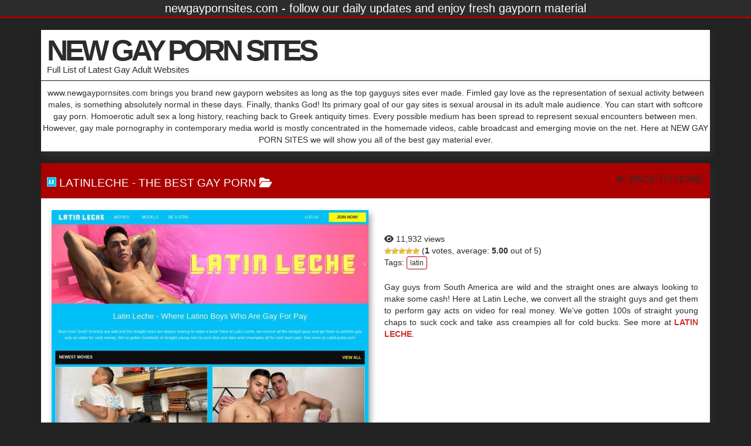

--- FILE ---
content_type: text/html; charset=UTF-8
request_url: https://newgaypornsites.com/latinleche/
body_size: 10447
content:
<!DOCTYPE html>

<!--[if lt IE 7 ]><html class="ie ie6" lang="en-US"> <![endif]-->
<!--[if IE 7 ]><html class="ie ie7" lang="en-US"> <![endif]-->
<!--[if IE 8 ]><html class="ie ie8" lang="en-US"> <![endif]-->
<!--[if IE 9 ]><html class="ie ie9" lang="en-US"> <![endif]-->
<!--[if (gt IE 9)|!(IE)]><!--><html lang="en-US"> <!--<![endif]-->

<head>

<meta charset="UTF-8">
<meta name="viewport" content="width=device-width, initial-scale=1">

<link rel="profile" href="http://gmpg.org/xfn/11">
<link rel="pingback" href="https://newgaypornsites.com/xmlrpc.php">

<!--[if lt IE 9]>
<script src="//cdnjs.cloudflare.com/ajax/libs/html5shiv/3.7.3/html5shiv.min.js"></script>
<![endif]-->

<title>LatinLeche &#8211; NEW GAY PORN SITES</title>
<meta name='robots' content='max-image-preview:large' />
<link rel='dns-prefetch' href='//maxcdn.bootstrapcdn.com' />
<link rel='dns-prefetch' href='//use.fontawesome.com' />
<link rel="alternate" type="application/rss+xml" title="NEW GAY PORN SITES &raquo; Feed" href="https://newgaypornsites.com/feed/" />
<link rel="alternate" type="application/rss+xml" title="NEW GAY PORN SITES &raquo; Comments Feed" href="https://newgaypornsites.com/comments/feed/" />
<link rel="alternate" title="oEmbed (JSON)" type="application/json+oembed" href="https://newgaypornsites.com/wp-json/oembed/1.0/embed?url=https%3A%2F%2Fnewgaypornsites.com%2Flatinleche%2F" />
<link rel="alternate" title="oEmbed (XML)" type="text/xml+oembed" href="https://newgaypornsites.com/wp-json/oembed/1.0/embed?url=https%3A%2F%2Fnewgaypornsites.com%2Flatinleche%2F&#038;format=xml" />
<style id='wp-img-auto-sizes-contain-inline-css' type='text/css'>
img:is([sizes=auto i],[sizes^="auto," i]){contain-intrinsic-size:3000px 1500px}
/*# sourceURL=wp-img-auto-sizes-contain-inline-css */
</style>
<link rel='stylesheet' id='dashicons-css' href='https://newgaypornsites.com/wp-includes/css/dashicons.min.css?ver=6.9' type='text/css' media='all' />
<link rel='stylesheet' id='menu-icons-extra-css' href='https://newgaypornsites.com/wp-content/plugins/menu-icons/css/extra.min.css?ver=0.13.20' type='text/css' media='all' />
<style id='wp-emoji-styles-inline-css' type='text/css'>

	img.wp-smiley, img.emoji {
		display: inline !important;
		border: none !important;
		box-shadow: none !important;
		height: 1em !important;
		width: 1em !important;
		margin: 0 0.07em !important;
		vertical-align: -0.1em !important;
		background: none !important;
		padding: 0 !important;
	}
/*# sourceURL=wp-emoji-styles-inline-css */
</style>
<link rel='stylesheet' id='wp-block-library-css' href='https://newgaypornsites.com/wp-includes/css/dist/block-library/style.min.css?ver=6.9' type='text/css' media='all' />
<style id='wp-block-heading-inline-css' type='text/css'>
h1:where(.wp-block-heading).has-background,h2:where(.wp-block-heading).has-background,h3:where(.wp-block-heading).has-background,h4:where(.wp-block-heading).has-background,h5:where(.wp-block-heading).has-background,h6:where(.wp-block-heading).has-background{padding:1.25em 2.375em}h1.has-text-align-left[style*=writing-mode]:where([style*=vertical-lr]),h1.has-text-align-right[style*=writing-mode]:where([style*=vertical-rl]),h2.has-text-align-left[style*=writing-mode]:where([style*=vertical-lr]),h2.has-text-align-right[style*=writing-mode]:where([style*=vertical-rl]),h3.has-text-align-left[style*=writing-mode]:where([style*=vertical-lr]),h3.has-text-align-right[style*=writing-mode]:where([style*=vertical-rl]),h4.has-text-align-left[style*=writing-mode]:where([style*=vertical-lr]),h4.has-text-align-right[style*=writing-mode]:where([style*=vertical-rl]),h5.has-text-align-left[style*=writing-mode]:where([style*=vertical-lr]),h5.has-text-align-right[style*=writing-mode]:where([style*=vertical-rl]),h6.has-text-align-left[style*=writing-mode]:where([style*=vertical-lr]),h6.has-text-align-right[style*=writing-mode]:where([style*=vertical-rl]){rotate:180deg}
/*# sourceURL=https://newgaypornsites.com/wp-includes/blocks/heading/style.min.css */
</style>
<style id='wp-block-paragraph-inline-css' type='text/css'>
.is-small-text{font-size:.875em}.is-regular-text{font-size:1em}.is-large-text{font-size:2.25em}.is-larger-text{font-size:3em}.has-drop-cap:not(:focus):first-letter{float:left;font-size:8.4em;font-style:normal;font-weight:100;line-height:.68;margin:.05em .1em 0 0;text-transform:uppercase}body.rtl .has-drop-cap:not(:focus):first-letter{float:none;margin-left:.1em}p.has-drop-cap.has-background{overflow:hidden}:root :where(p.has-background){padding:1.25em 2.375em}:where(p.has-text-color:not(.has-link-color)) a{color:inherit}p.has-text-align-left[style*="writing-mode:vertical-lr"],p.has-text-align-right[style*="writing-mode:vertical-rl"]{rotate:180deg}
/*# sourceURL=https://newgaypornsites.com/wp-includes/blocks/paragraph/style.min.css */
</style>
<style id='global-styles-inline-css' type='text/css'>
:root{--wp--preset--aspect-ratio--square: 1;--wp--preset--aspect-ratio--4-3: 4/3;--wp--preset--aspect-ratio--3-4: 3/4;--wp--preset--aspect-ratio--3-2: 3/2;--wp--preset--aspect-ratio--2-3: 2/3;--wp--preset--aspect-ratio--16-9: 16/9;--wp--preset--aspect-ratio--9-16: 9/16;--wp--preset--color--black: #000000;--wp--preset--color--cyan-bluish-gray: #abb8c3;--wp--preset--color--white: #ffffff;--wp--preset--color--pale-pink: #f78da7;--wp--preset--color--vivid-red: #cf2e2e;--wp--preset--color--luminous-vivid-orange: #ff6900;--wp--preset--color--luminous-vivid-amber: #fcb900;--wp--preset--color--light-green-cyan: #7bdcb5;--wp--preset--color--vivid-green-cyan: #00d084;--wp--preset--color--pale-cyan-blue: #8ed1fc;--wp--preset--color--vivid-cyan-blue: #0693e3;--wp--preset--color--vivid-purple: #9b51e0;--wp--preset--gradient--vivid-cyan-blue-to-vivid-purple: linear-gradient(135deg,rgb(6,147,227) 0%,rgb(155,81,224) 100%);--wp--preset--gradient--light-green-cyan-to-vivid-green-cyan: linear-gradient(135deg,rgb(122,220,180) 0%,rgb(0,208,130) 100%);--wp--preset--gradient--luminous-vivid-amber-to-luminous-vivid-orange: linear-gradient(135deg,rgb(252,185,0) 0%,rgb(255,105,0) 100%);--wp--preset--gradient--luminous-vivid-orange-to-vivid-red: linear-gradient(135deg,rgb(255,105,0) 0%,rgb(207,46,46) 100%);--wp--preset--gradient--very-light-gray-to-cyan-bluish-gray: linear-gradient(135deg,rgb(238,238,238) 0%,rgb(169,184,195) 100%);--wp--preset--gradient--cool-to-warm-spectrum: linear-gradient(135deg,rgb(74,234,220) 0%,rgb(151,120,209) 20%,rgb(207,42,186) 40%,rgb(238,44,130) 60%,rgb(251,105,98) 80%,rgb(254,248,76) 100%);--wp--preset--gradient--blush-light-purple: linear-gradient(135deg,rgb(255,206,236) 0%,rgb(152,150,240) 100%);--wp--preset--gradient--blush-bordeaux: linear-gradient(135deg,rgb(254,205,165) 0%,rgb(254,45,45) 50%,rgb(107,0,62) 100%);--wp--preset--gradient--luminous-dusk: linear-gradient(135deg,rgb(255,203,112) 0%,rgb(199,81,192) 50%,rgb(65,88,208) 100%);--wp--preset--gradient--pale-ocean: linear-gradient(135deg,rgb(255,245,203) 0%,rgb(182,227,212) 50%,rgb(51,167,181) 100%);--wp--preset--gradient--electric-grass: linear-gradient(135deg,rgb(202,248,128) 0%,rgb(113,206,126) 100%);--wp--preset--gradient--midnight: linear-gradient(135deg,rgb(2,3,129) 0%,rgb(40,116,252) 100%);--wp--preset--font-size--small: 13px;--wp--preset--font-size--medium: 20px;--wp--preset--font-size--large: 36px;--wp--preset--font-size--x-large: 42px;--wp--preset--spacing--20: 0.44rem;--wp--preset--spacing--30: 0.67rem;--wp--preset--spacing--40: 1rem;--wp--preset--spacing--50: 1.5rem;--wp--preset--spacing--60: 2.25rem;--wp--preset--spacing--70: 3.38rem;--wp--preset--spacing--80: 5.06rem;--wp--preset--shadow--natural: 6px 6px 9px rgba(0, 0, 0, 0.2);--wp--preset--shadow--deep: 12px 12px 50px rgba(0, 0, 0, 0.4);--wp--preset--shadow--sharp: 6px 6px 0px rgba(0, 0, 0, 0.2);--wp--preset--shadow--outlined: 6px 6px 0px -3px rgb(255, 255, 255), 6px 6px rgb(0, 0, 0);--wp--preset--shadow--crisp: 6px 6px 0px rgb(0, 0, 0);}:where(.is-layout-flex){gap: 0.5em;}:where(.is-layout-grid){gap: 0.5em;}body .is-layout-flex{display: flex;}.is-layout-flex{flex-wrap: wrap;align-items: center;}.is-layout-flex > :is(*, div){margin: 0;}body .is-layout-grid{display: grid;}.is-layout-grid > :is(*, div){margin: 0;}:where(.wp-block-columns.is-layout-flex){gap: 2em;}:where(.wp-block-columns.is-layout-grid){gap: 2em;}:where(.wp-block-post-template.is-layout-flex){gap: 1.25em;}:where(.wp-block-post-template.is-layout-grid){gap: 1.25em;}.has-black-color{color: var(--wp--preset--color--black) !important;}.has-cyan-bluish-gray-color{color: var(--wp--preset--color--cyan-bluish-gray) !important;}.has-white-color{color: var(--wp--preset--color--white) !important;}.has-pale-pink-color{color: var(--wp--preset--color--pale-pink) !important;}.has-vivid-red-color{color: var(--wp--preset--color--vivid-red) !important;}.has-luminous-vivid-orange-color{color: var(--wp--preset--color--luminous-vivid-orange) !important;}.has-luminous-vivid-amber-color{color: var(--wp--preset--color--luminous-vivid-amber) !important;}.has-light-green-cyan-color{color: var(--wp--preset--color--light-green-cyan) !important;}.has-vivid-green-cyan-color{color: var(--wp--preset--color--vivid-green-cyan) !important;}.has-pale-cyan-blue-color{color: var(--wp--preset--color--pale-cyan-blue) !important;}.has-vivid-cyan-blue-color{color: var(--wp--preset--color--vivid-cyan-blue) !important;}.has-vivid-purple-color{color: var(--wp--preset--color--vivid-purple) !important;}.has-black-background-color{background-color: var(--wp--preset--color--black) !important;}.has-cyan-bluish-gray-background-color{background-color: var(--wp--preset--color--cyan-bluish-gray) !important;}.has-white-background-color{background-color: var(--wp--preset--color--white) !important;}.has-pale-pink-background-color{background-color: var(--wp--preset--color--pale-pink) !important;}.has-vivid-red-background-color{background-color: var(--wp--preset--color--vivid-red) !important;}.has-luminous-vivid-orange-background-color{background-color: var(--wp--preset--color--luminous-vivid-orange) !important;}.has-luminous-vivid-amber-background-color{background-color: var(--wp--preset--color--luminous-vivid-amber) !important;}.has-light-green-cyan-background-color{background-color: var(--wp--preset--color--light-green-cyan) !important;}.has-vivid-green-cyan-background-color{background-color: var(--wp--preset--color--vivid-green-cyan) !important;}.has-pale-cyan-blue-background-color{background-color: var(--wp--preset--color--pale-cyan-blue) !important;}.has-vivid-cyan-blue-background-color{background-color: var(--wp--preset--color--vivid-cyan-blue) !important;}.has-vivid-purple-background-color{background-color: var(--wp--preset--color--vivid-purple) !important;}.has-black-border-color{border-color: var(--wp--preset--color--black) !important;}.has-cyan-bluish-gray-border-color{border-color: var(--wp--preset--color--cyan-bluish-gray) !important;}.has-white-border-color{border-color: var(--wp--preset--color--white) !important;}.has-pale-pink-border-color{border-color: var(--wp--preset--color--pale-pink) !important;}.has-vivid-red-border-color{border-color: var(--wp--preset--color--vivid-red) !important;}.has-luminous-vivid-orange-border-color{border-color: var(--wp--preset--color--luminous-vivid-orange) !important;}.has-luminous-vivid-amber-border-color{border-color: var(--wp--preset--color--luminous-vivid-amber) !important;}.has-light-green-cyan-border-color{border-color: var(--wp--preset--color--light-green-cyan) !important;}.has-vivid-green-cyan-border-color{border-color: var(--wp--preset--color--vivid-green-cyan) !important;}.has-pale-cyan-blue-border-color{border-color: var(--wp--preset--color--pale-cyan-blue) !important;}.has-vivid-cyan-blue-border-color{border-color: var(--wp--preset--color--vivid-cyan-blue) !important;}.has-vivid-purple-border-color{border-color: var(--wp--preset--color--vivid-purple) !important;}.has-vivid-cyan-blue-to-vivid-purple-gradient-background{background: var(--wp--preset--gradient--vivid-cyan-blue-to-vivid-purple) !important;}.has-light-green-cyan-to-vivid-green-cyan-gradient-background{background: var(--wp--preset--gradient--light-green-cyan-to-vivid-green-cyan) !important;}.has-luminous-vivid-amber-to-luminous-vivid-orange-gradient-background{background: var(--wp--preset--gradient--luminous-vivid-amber-to-luminous-vivid-orange) !important;}.has-luminous-vivid-orange-to-vivid-red-gradient-background{background: var(--wp--preset--gradient--luminous-vivid-orange-to-vivid-red) !important;}.has-very-light-gray-to-cyan-bluish-gray-gradient-background{background: var(--wp--preset--gradient--very-light-gray-to-cyan-bluish-gray) !important;}.has-cool-to-warm-spectrum-gradient-background{background: var(--wp--preset--gradient--cool-to-warm-spectrum) !important;}.has-blush-light-purple-gradient-background{background: var(--wp--preset--gradient--blush-light-purple) !important;}.has-blush-bordeaux-gradient-background{background: var(--wp--preset--gradient--blush-bordeaux) !important;}.has-luminous-dusk-gradient-background{background: var(--wp--preset--gradient--luminous-dusk) !important;}.has-pale-ocean-gradient-background{background: var(--wp--preset--gradient--pale-ocean) !important;}.has-electric-grass-gradient-background{background: var(--wp--preset--gradient--electric-grass) !important;}.has-midnight-gradient-background{background: var(--wp--preset--gradient--midnight) !important;}.has-small-font-size{font-size: var(--wp--preset--font-size--small) !important;}.has-medium-font-size{font-size: var(--wp--preset--font-size--medium) !important;}.has-large-font-size{font-size: var(--wp--preset--font-size--large) !important;}.has-x-large-font-size{font-size: var(--wp--preset--font-size--x-large) !important;}
/*# sourceURL=global-styles-inline-css */
</style>

<style id='classic-theme-styles-inline-css' type='text/css'>
/*! This file is auto-generated */
.wp-block-button__link{color:#fff;background-color:#32373c;border-radius:9999px;box-shadow:none;text-decoration:none;padding:calc(.667em + 2px) calc(1.333em + 2px);font-size:1.125em}.wp-block-file__button{background:#32373c;color:#fff;text-decoration:none}
/*# sourceURL=/wp-includes/css/classic-themes.min.css */
</style>
<style id='font-awesome-svg-styles-default-inline-css' type='text/css'>
.svg-inline--fa {
  display: inline-block;
  height: 1em;
  overflow: visible;
  vertical-align: -.125em;
}
/*# sourceURL=font-awesome-svg-styles-default-inline-css */
</style>
<link rel='stylesheet' id='font-awesome-svg-styles-css' href='http://newgaypornsites.com/wp-content/uploads/font-awesome/v6.7.2/css/svg-with-js.css' type='text/css' media='all' />
<style id='font-awesome-svg-styles-inline-css' type='text/css'>
   .wp-block-font-awesome-icon svg::before,
   .wp-rich-text-font-awesome-icon svg::before {content: unset;}
/*# sourceURL=font-awesome-svg-styles-inline-css */
</style>
<link rel='stylesheet' id='usp_style-css' href='https://newgaypornsites.com/wp-content/plugins/user-submitted-posts/resources/usp.css?ver=20260113' type='text/css' media='all' />
<link rel='stylesheet' id='wp-postratings-css' href='https://newgaypornsites.com/wp-content/plugins/wp-postratings/css/postratings-css.css?ver=1.91.2' type='text/css' media='all' />
<link rel='stylesheet' id='owl.carousel.style-css' href='https://newgaypornsites.com/wp-content/plugins/wp-posts-carousel/owl.carousel/assets/owl.carousel.css?ver=6.9' type='text/css' media='all' />
<link rel='stylesheet' id='bootstrap-css' href='https://maxcdn.bootstrapcdn.com/bootstrap/3.3.7/css/bootstrap.min.css?ver=6.9' type='text/css' media='all' />
<link rel='stylesheet' id='maddos-style-css' href='https://newgaypornsites.com/wp-content/themes/maddos/css/style.css?ver=2.9.4' type='text/css' media='all' />
<style id='maddos-style-inline-css' type='text/css'>
body { background: #232323;color: #2c2c2c; }

#maddos-site-title, #maddos-site-title a { color: #2c2c2c; font-size: 50px; font-style: normal; font-variant: normal; font-weight: bold; letter-spacing: -0.1em; line-height: 50px; text-decoration: none; text-transform: none; }

#maddos-site-desc { color: #2c2c2c; font-size: 15px; font-style: normal; font-variant: normal; font-weight: normal; text-decoration: none; text-transform: none; }

.maddos-infobar { background: #2c2c2c;font-size: 20px; }

.maddos-headline, .maddos-widget-title, .maddos-search-results, .maddos-nav, .maddos-category-header, .maddos-link-header, .maddos-link-header a, .maddos-tags .btn-default:hover, .maddos-menu, .maddos-single-left .maddos-post-linktext, .nav, .nav > li > a, .nav > li > a:hover, .nav > li > a:focus,.nav > .active > a, .nav > .active > a:hover, .nav > .active > a:focus,.nav > .open > a, .nav > .open > a:hover, .nav > .open > a:focus,.dropdown-menu, .dropdown-menu>li>a, .dropdown-menu>li>a:hover, .dropdown-menu>li>a:focus,.dropdown-menu>.active>a, .dropdown-menu>.active>a:hover, .dropdown-menu>.active>a:focus { background-color: #aa0000; }
.maddos-infobar, .maddos-single-left .maddos-post-linktext, .maddos-copyright { border-color: #aa0000; }
.maddos-post-title, .maddos-post-title a, .maddos-tags .btn-default { border-color: #aa0000; }
.maddos-single-left .maddos-post-linktext:hover { color: #aa0000; }

.maddos-widget-title, .maddos-infobar, .maddos-headline, .maddos-category-header, .maddos-link-header, .maddos-headline, .maddos-widget-title { border-bottom: 3px solid #aa0000; }
.maddos-copyright { border-top: 3px solid #aa0000; }

 a:link { color: #2c2c2c; }

.maddos-header, .maddos-footer,
.maddos-category-container, .maddos-link-container, .maddos-page-content,
.maddos-link-thumbnail img, .maddos-url-link-image img, .maddos-widget
{ box-shadow: 3px 6px 10px 0px #2c2c2c; }

.maddos-header-overlay{ top: 10px; left: 10px;  }

.maddos-category-header h3, .maddos-widget-title, .maddos-post-header, .maddos-post-header a, .maddos-single-left .maddos-post-linktext
 { color: #ffffff; font-size: 19px; }

.maddos-post-header a, .maddos-post-grid-header a, .maddos-post-title a, .maddos-post-header, .maddos-post-title { color: #ffffff; }

.maddos-link-content { color: #2c2c2c; }

/*# sourceURL=maddos-style-inline-css */
</style>
<link rel='stylesheet' id='responsive-css' href='https://newgaypornsites.com/wp-content/themes/maddos/css/responsive.css?ver=2.9.4' type='text/css' media='all' />
<link rel='stylesheet' id='font-awesome-official-css' href='https://use.fontawesome.com/releases/v6.7.2/css/all.css' type='text/css' media='all' integrity="sha384-nRgPTkuX86pH8yjPJUAFuASXQSSl2/bBUiNV47vSYpKFxHJhbcrGnmlYpYJMeD7a" crossorigin="anonymous" />
<link rel='stylesheet' id='font-awesome-official-v4shim-css' href='https://use.fontawesome.com/releases/v6.7.2/css/v4-shims.css' type='text/css' media='all' integrity="sha384-npPMK6zwqNmU3qyCCxEcWJkLBNYxEFM1nGgSoAWuCCXqVVz0cvwKEMfyTNkOxM2N" crossorigin="anonymous" />
<script type="text/javascript" src="https://newgaypornsites.com/wp-includes/js/jquery/jquery.min.js?ver=3.7.1" id="jquery-core-js"></script>
<script type="text/javascript" src="https://newgaypornsites.com/wp-includes/js/jquery/jquery-migrate.min.js?ver=3.4.1" id="jquery-migrate-js"></script>
<script type="text/javascript" src="https://newgaypornsites.com/wp-content/plugins/user-submitted-posts/resources/jquery.cookie.js?ver=20260113" id="usp_cookie-js"></script>
<script type="text/javascript" src="https://newgaypornsites.com/wp-content/plugins/user-submitted-posts/resources/jquery.parsley.min.js?ver=20260113" id="usp_parsley-js"></script>
<script type="text/javascript" id="usp_core-js-before">
/* <![CDATA[ */
var usp_custom_field = "usp_custom_field"; var usp_custom_field_2 = ""; var usp_custom_checkbox = "usp_custom_checkbox"; var usp_case_sensitivity = "false"; var usp_min_images = 0; var usp_max_images = 1; var usp_parsley_error = "Incorrect response."; var usp_multiple_cats = 0; var usp_existing_tags = 0; var usp_recaptcha_disp = "hide"; var usp_recaptcha_vers = 2; var usp_recaptcha_key = ""; var challenge_nonce = "220df75e13"; var ajax_url = "https:\/\/newgaypornsites.com\/wp-admin\/admin-ajax.php"; 
//# sourceURL=usp_core-js-before
/* ]]> */
</script>
<script type="text/javascript" src="https://newgaypornsites.com/wp-content/plugins/user-submitted-posts/resources/jquery.usp.core.js?ver=20260113" id="usp_core-js"></script>
<script type="text/javascript" src="https://newgaypornsites.com/wp-content/plugins/wp-posts-carousel/owl.carousel/owl.carousel.js?ver=2.0.0" id="owl.carousel-js"></script>
<script type="text/javascript" src="https://newgaypornsites.com/wp-content/plugins/wp-posts-carousel/owl.carousel/jquery.mousewheel.min.js?ver=3.1.12" id="jquery-mousewheel-js"></script>
<script type="text/javascript" src="https://newgaypornsites.com/wp-content/themes/maddos/js/maddos-functions.js?ver=2.9.4" id="maddos-functions-js"></script>
<script type="text/javascript" src="https://maxcdn.bootstrapcdn.com/bootstrap/3.3.7/js/bootstrap.min.js?ver=6.9" id="bootstrap_js-js"></script>
<link rel="https://api.w.org/" href="https://newgaypornsites.com/wp-json/" /><link rel="alternate" title="JSON" type="application/json" href="https://newgaypornsites.com/wp-json/wp/v2/posts/48" /><link rel="EditURI" type="application/rsd+xml" title="RSD" href="https://newgaypornsites.com/xmlrpc.php?rsd" />
<meta name="generator" content="WordPress 6.9" />
<link rel="canonical" href="https://newgaypornsites.com/latinleche/" />
<link rel='shortlink' href='https://newgaypornsites.com/?p=48' />
<script>var wp_posts_carousel_url="https://newgaypornsites.com/wp-content/plugins/wp-posts-carousel/";</script>
</head>

<body class="wp-singular post-template-default single single-post postid-48 single-format-standard wp-theme-maddos">

	
			<div class="maddos-infobar">
			newgaypornsites.com - follow our daily updates and enjoy fresh gayporn material		</div>
	
	<div class="container maddos-header-container">
	<div class="maddos-header">


		
		
		<div class="row">
			<div class="col-md-12">
				
				
									<div class="maddos-header-content">
					<div id="maddos-site-title"><a href="https://newgaypornsites.com/">NEW GAY PORN SITES</a></div>
					<div id="maddos-site-desc">Full List of Latest Gay Adult Websites</div>
					</div>
							</div>
		</div>

		
				<div class="row">
			<div class="col-md-12">
					<div id="maddos-header-area" class="sidebar-container" role="complementary">
		<aside id="block-2" class="widget maddos-widget widget_block"><p></p>
<p class="has-text-align-center">www.newgaypornsites.com brings you brand new gayporn websites as long as the top gayguys sites ever made. Fimled gay love as the representation of sexual activity between males, is something absolutely normal in these days. Finally, thanks God! Its primary goal of our gay sites is sexual arousal in its adult male audience. You can start with softcore gay porn. Homoerotic adult sex a long history, reaching back to Greek antiquity times. Every possible medium has been spread to represent sexual encounters between men. However, gay male pornography in contemporary media world is mostly concentrated in the homemade videos, cable broadcast and emerging movie on the net. Here at NEW GAY PORN SITES we will show you all of the best gay material ever.</p>
<p></p></aside>	</div><!-- #tertiary -->
			</div>
		</div>
		
        </div>
        </div>


<a id="top"></a>
<div class="container maddos-content-post">
	<div class="row">
		<div class="col-md-12">
			<div id="post-48" class="maddos-link-container post-48 post type-post status-publish format-standard has-post-thumbnail hentry category-the-best-gay-porn tag-latin">

				<div class="row">
				<div class="col-md-12">
				<div class="maddos-link-header nocenter">

					
					<h2 class="maddos-post-header"><span class='maddos-title-icon'><img width='16' height='16' alt='' title='' src='https://newgaypornsites.com/wp-content/uploads/2021/03/www.latinleche.png' /></span> LatinLeche<span class="maddos-post-header-category"> - <a href='https://newgaypornsites.com/category/the-best-gay-porn/'>The Best Gay Porn</a> <i class="fa-solid fa-folder-open" aria-hidden="true"></i></span></h2>					<div class="maddos-link-header-back">
						<a href="https://newgaypornsites.com/"><i class="fa-solid fa-arrow-left" aria-hidden="true"></i> Back To Home</a>
					</div>
				</div>
				</div>
				</div>

				<div class="row">
				<div class="col-md-12">
				<div class="maddos-link-content">

				
					

<div class="row">

	<div class="col-md-6 maddos-single-left">

		<div class="maddos-link-thumbnail">
												<a href="https://join.latinleche.com/track/MjQ4NDI2Mi4xLjguMTE4LjAuMC4wLjAuMA" title="LatinLeche" target="_blank" rel="noopener"><img width="540" height="405" src="https://newgaypornsites.com/wp-content/uploads/2021/03/LatinLeche-540x405.jpg" class="img-responsive wp-post-image" alt="LatinLeche" title="LatinLeche" decoding="async" fetchpriority="high" srcset="https://newgaypornsites.com/wp-content/uploads/2021/03/LatinLeche-540x405.jpg 540w, https://newgaypornsites.com/wp-content/uploads/2021/03/LatinLeche-300x225.jpg 300w, https://newgaypornsites.com/wp-content/uploads/2021/03/LatinLeche-1024x768.jpg 1024w, https://newgaypornsites.com/wp-content/uploads/2021/03/LatinLeche-768x576.jpg 768w, https://newgaypornsites.com/wp-content/uploads/2021/03/LatinLeche.jpg 1280w" sizes="(max-width: 540px) 100vw, 540px" /></a><a class="maddos-post-linktext" href="https://join.latinleche.com/track/MjQ4NDI2Mi4xLjguMTE4LjAuMC4wLjAuMA" title="LatinLeche" target="_blank" rel="noopener">Click here to visit LatinLeche</a>		</div>
	</div>

	<div class="col-md-6 maddos-single-right">


		<div class="row">
			<div class="col-md-12">
				<h1 class="maddos-post-title">LatinLeche</h1>			</div>
		</div>

		<div class="row maddos-post-meta">
							<div class="col-md-12">
 					<i class="fa-solid fa-eye"></i> 11,932 views				</div>
			
			
							<div class="col-md-12">
					<div id="post-ratings-48" class="post-ratings" itemscope itemtype="https://schema.org/Article" data-nonce="6c939c1ffb"><img id="rating_48_1" src="https://newgaypornsites.com/wp-content/plugins/wp-postratings/images/stars/rating_on.gif" alt="1 Star" title="1 Star" onmouseover="current_rating(48, 1, '1 Star');" onmouseout="ratings_off(5, 0, 0);" onclick="rate_post();" onkeypress="rate_post();" style="cursor: pointer; border: 0px;" /><img id="rating_48_2" src="https://newgaypornsites.com/wp-content/plugins/wp-postratings/images/stars/rating_on.gif" alt="2 Stars" title="2 Stars" onmouseover="current_rating(48, 2, '2 Stars');" onmouseout="ratings_off(5, 0, 0);" onclick="rate_post();" onkeypress="rate_post();" style="cursor: pointer; border: 0px;" /><img id="rating_48_3" src="https://newgaypornsites.com/wp-content/plugins/wp-postratings/images/stars/rating_on.gif" alt="3 Stars" title="3 Stars" onmouseover="current_rating(48, 3, '3 Stars');" onmouseout="ratings_off(5, 0, 0);" onclick="rate_post();" onkeypress="rate_post();" style="cursor: pointer; border: 0px;" /><img id="rating_48_4" src="https://newgaypornsites.com/wp-content/plugins/wp-postratings/images/stars/rating_on.gif" alt="4 Stars" title="4 Stars" onmouseover="current_rating(48, 4, '4 Stars');" onmouseout="ratings_off(5, 0, 0);" onclick="rate_post();" onkeypress="rate_post();" style="cursor: pointer; border: 0px;" /><img id="rating_48_5" src="https://newgaypornsites.com/wp-content/plugins/wp-postratings/images/stars/rating_on.gif" alt="5 Stars" title="5 Stars" onmouseover="current_rating(48, 5, '5 Stars');" onmouseout="ratings_off(5, 0, 0);" onclick="rate_post();" onkeypress="rate_post();" style="cursor: pointer; border: 0px;" /> (<strong>1</strong> votes, average: <strong>5.00</strong> out of 5)<br /><span class="post-ratings-text" id="ratings_48_text"></span><meta itemprop="name" content="LatinLeche" /><meta itemprop="headline" content="LatinLeche" /><meta itemprop="description" content="
Gay guys from South America are wild and the straight ones are always looking to make some cash! Here at Latin Leche, we convert all the straight guys and get them to perform gay acts on video for re..." /><meta itemprop="datePublished" content="2021-03-15T13:00:36+00:00" /><meta itemprop="dateModified" content="2021-03-15T13:00:38+00:00" /><meta itemprop="url" content="https://newgaypornsites.com/latinleche/" /><meta itemprop="author" content="admin" /><meta itemprop="mainEntityOfPage" content="https://newgaypornsites.com/latinleche/" /><div style="display: none;" itemprop="image" itemscope itemtype="https://schema.org/ImageObject"><meta itemprop="url" content="https://newgaypornsites.com/wp-content/uploads/2021/03/LatinLeche-150x150.jpg" /><meta itemprop="width" content="150" /><meta itemprop="height" content="150" /></div><div style="display: none;" itemprop="publisher" itemscope itemtype="https://schema.org/Organization"><meta itemprop="name" content="NEW GAY PORN SITES" /><meta itemprop="url" content="https://newgaypornsites.com" /><div itemprop="logo" itemscope itemtype="https://schema.org/ImageObject"><meta itemprop="url" content="" /></div></div><div style="display: none;" itemprop="aggregateRating" itemscope itemtype="https://schema.org/AggregateRating"><meta itemprop="bestRating" content="5" /><meta itemprop="worstRating" content="1" /><meta itemprop="ratingValue" content="5" /><meta itemprop="ratingCount" content="1" /></div></div><div id="post-ratings-48-loading" class="post-ratings-loading"><img src="https://newgaypornsites.com/wp-content/plugins/wp-postratings/images/loading.gif" width="16" height="16" class="post-ratings-image" />Loading...</div>				</div>
						<div class="maddos-tags col-md-12">
				Tags: <a class="btn btn-default btn-xs" href="https://newgaypornsites.com/tag/latin/" rel="tag">latin</a>			</div>
		</div>


		<div class="row">
			<div class="maddos-content-scroll col-md-12">
				
<p>Gay guys from South America are wild and the straight ones are always looking to make some cash! Here at Latin Leche, we convert all the straight guys and get them to perform gay acts on video for real money. We’ve gotten 100s of straight young chaps to suck cock and take ass creampies all for cold bucks. See more at <a href="https://join.latinleche.com/track/MjQ4NDI2Mi4xLjguMTE4LjAuMC4wLjAuMA"><strong><span class="has-inline-color has-vivid-red-color">LATIN LECHE</span></strong></a>.</p>
			</div>
		</div>

	</div>
</div>

<div class="row">
	<div class="col-md-12">
		
		<div class="row alignright">
										</div>
	</div>
</div>


				</div> <!-- end maddos-link-content -->
				</div>
				</div>

				<div class="row">
				<div class="col-md-12">
				<div class="maddos-comments-container">
						
	
	<a id="comments"></a>

	
		

					</div>
				</div>
				</div>

			</div> <!-- end maddos-link-container -->
		</div>
	</div>
</div>

<div class="container">
	<div class="row">
		<div class="col-md-12">
			<div class="maddos-link-container">

				<div class="row">
				<div class="col-md-12">
				<div class="maddos-link-header nocenter maddos-related-sites">
					<h4 class="maddos-post-header">More like LatinLeche:</h4>
					<div class="maddos-link-header-back">
						<a href="#top">
							Back To Top							<i class="fa-solid fa-arrow-up"></i>
						</a>
					</div>
				</div>
				</div>
				</div>

				<div class="row">
				<div class="col-md-12">
				<div class="maddos-link-content">
					<div class="maddos-url-links-wrapper clearfix">
																																	<div class="row">
													<div class="maddos-url-link-container col-md-3">
								<a class="maddos-related-link" href="https://join.blackgodz.com/track/MjQ4NDI2Mi4xLjEyLjc5LjAuMC4wLjAuMA" target="_blank" rel="noopener"><h4 class="maddos-no-margins">BlackGodz</h4></a>								<div class="maddos-url-link-image">
									<a href="https://join.blackgodz.com/track/MjQ4NDI2Mi4xLjEyLjc5LjAuMC4wLjAuMA" target="_blank" rel="noopener"><img width="200" height="200" src="https://newgaypornsites.com/wp-content/uploads/2021/03/BlackGodz-200x200.jpg" class="img-circle img-responsive wp-post-image" alt="BlackGodz" title="BlackGodz" decoding="async" srcset="https://newgaypornsites.com/wp-content/uploads/2021/03/BlackGodz-200x200.jpg 200w, https://newgaypornsites.com/wp-content/uploads/2021/03/BlackGodz-150x150.jpg 150w" sizes="(max-width: 200px) 100vw, 200px" /></a>								</div>
																	<a class="related link" href="https://newgaypornsites.com/blackgodz/">Click here for more...</a>
															</div>
																														<div class="maddos-url-link-container col-md-3">
								<a class="maddos-related-link" href="https://join.boysatcamp.com/track/MjQ4NDI2Mi4xLjM0LjE1MS4wLjAuMC4wLjA" target="_blank" rel="noopener"><h4 class="maddos-no-margins">BoysAtCamp</h4></a>								<div class="maddos-url-link-image">
									<a href="https://join.boysatcamp.com/track/MjQ4NDI2Mi4xLjM0LjE1MS4wLjAuMC4wLjA" target="_blank" rel="noopener"><img width="200" height="200" src="https://newgaypornsites.com/wp-content/uploads/2021/03/BoysAtCamp-200x200.jpg" class="img-circle img-responsive wp-post-image" alt="BoysAtCamp" title="BoysAtCamp" decoding="async" srcset="https://newgaypornsites.com/wp-content/uploads/2021/03/BoysAtCamp-200x200.jpg 200w, https://newgaypornsites.com/wp-content/uploads/2021/03/BoysAtCamp-150x150.jpg 150w" sizes="(max-width: 200px) 100vw, 200px" /></a>								</div>
																	<a class="related link" href="https://newgaypornsites.com/boysatcamp/">Click here for more...</a>
															</div>
																														<div class="maddos-url-link-container col-md-3">
								<a class="maddos-related-link" href="https://join.brothercrush.com/track/MjQ4NDI2Mi4xLjkuNDYuMC4wLjAuMC4w" target="_blank" rel="noopener"><h4 class="maddos-no-margins">BrotherCrush</h4></a>								<div class="maddos-url-link-image">
									<a href="https://join.brothercrush.com/track/MjQ4NDI2Mi4xLjkuNDYuMC4wLjAuMC4w" target="_blank" rel="noopener"><img width="200" height="200" src="https://newgaypornsites.com/wp-content/uploads/2021/03/BrotherCrush-200x200.jpg" class="img-circle img-responsive wp-post-image" alt="BrotherCrush" title="BrotherCrush" decoding="async" loading="lazy" srcset="https://newgaypornsites.com/wp-content/uploads/2021/03/BrotherCrush-200x200.jpg 200w, https://newgaypornsites.com/wp-content/uploads/2021/03/BrotherCrush-150x150.jpg 150w" sizes="auto, (max-width: 200px) 100vw, 200px" /></a>								</div>
																	<a class="related link" href="https://newgaypornsites.com/brothercrush/">Click here for more...</a>
															</div>
																														<div class="maddos-url-link-container col-md-3">
								<a class="maddos-related-link" href="https://join.dadcreep.com/track/MjQ4NDI2Mi4xLjIxLjEwOS4wLjAuMC4wLjA" target="_blank" rel="noopener"><h4 class="maddos-no-margins">DadCreep</h4></a>								<div class="maddos-url-link-image">
									<a href="https://join.dadcreep.com/track/MjQ4NDI2Mi4xLjIxLjEwOS4wLjAuMC4wLjA" target="_blank" rel="noopener"><img width="200" height="200" src="https://newgaypornsites.com/wp-content/uploads/2021/03/DadCreep-200x200.jpg" class="img-circle img-responsive wp-post-image" alt="DadCreep" title="DadCreep" decoding="async" loading="lazy" srcset="https://newgaypornsites.com/wp-content/uploads/2021/03/DadCreep-200x200.jpg 200w, https://newgaypornsites.com/wp-content/uploads/2021/03/DadCreep-150x150.jpg 150w" sizes="auto, (max-width: 200px) 100vw, 200px" /></a>								</div>
																	<a class="related link" href="https://newgaypornsites.com/dadcreep/">Click here for more...</a>
															</div>
																			</div>
																						</div>
				</div>
				</div>
				</div>

			</div>
		</div>
	</div>
</div>



<footer>

<div class="container">

	
	<div class="maddos-footer">
	<div class="row">
		<div class="col-md-12">
				<div id="maddos-footer-area" class="sidebar-container" role="complementary">
		<aside id="tag_cloud-2" class="widget maddos-widget widget_tag_cloud"><h3 class="maddos-widget-title">Tags</h3><div class="tagcloud"><a href="https://newgaypornsites.com/tag/amateur/" class="tag-cloud-link tag-link-21 tag-link-position-1" style="font-size: 22pt;" aria-label="amateur (13 items)">amateur<span class="tag-link-count"> (13)</span></a>
<a href="https://newgaypornsites.com/tag/ass/" class="tag-cloud-link tag-link-55 tag-link-position-2" style="font-size: 8pt;" aria-label="ass (1 item)">ass<span class="tag-link-count"> (1)</span></a>
<a href="https://newgaypornsites.com/tag/australian-accents/" class="tag-cloud-link tag-link-336 tag-link-position-3" style="font-size: 8pt;" aria-label="Australian accents (1 item)">Australian accents<span class="tag-link-count"> (1)</span></a>
<a href="https://newgaypornsites.com/tag/bareback-videos/" class="tag-cloud-link tag-link-255 tag-link-position-4" style="font-size: 8pt;" aria-label="bareback videos (1 item)">bareback videos<span class="tag-link-count"> (1)</span></a>
<a href="https://newgaypornsites.com/tag/big-cock-gay-porn/" class="tag-cloud-link tag-link-191 tag-link-position-5" style="font-size: 8pt;" aria-label="Big Cock Gay Porn (1 item)">Big Cock Gay Porn<span class="tag-link-count"> (1)</span></a>
<a href="https://newgaypornsites.com/tag/bound/" class="tag-cloud-link tag-link-126 tag-link-position-6" style="font-size: 8pt;" aria-label="bound (1 item)">bound<span class="tag-link-count"> (1)</span></a>
<a href="https://newgaypornsites.com/tag/boundtwinks/" class="tag-cloud-link tag-link-127 tag-link-position-7" style="font-size: 8pt;" aria-label="BoundTwinks (1 item)">BoundTwinks<span class="tag-link-count"> (1)</span></a>
<a href="https://newgaypornsites.com/tag/bully/" class="tag-cloud-link tag-link-109 tag-link-position-8" style="font-size: 8pt;" aria-label="bully (1 item)">bully<span class="tag-link-count"> (1)</span></a>
<a href="https://newgaypornsites.com/tag/dickrides/" class="tag-cloud-link tag-link-270 tag-link-position-9" style="font-size: 8pt;" aria-label="DickRides (1 item)">DickRides<span class="tag-link-count"> (1)</span></a>
<a href="https://newgaypornsites.com/tag/dick-rides/" class="tag-cloud-link tag-link-271 tag-link-position-10" style="font-size: 8pt;" aria-label="Dick Rides (1 item)">Dick Rides<span class="tag-link-count"> (1)</span></a>
<a href="https://newgaypornsites.com/tag/domination/" class="tag-cloud-link tag-link-92 tag-link-position-11" style="font-size: 8pt;" aria-label="domination (1 item)">domination<span class="tag-link-count"> (1)</span></a>
<a href="https://newgaypornsites.com/tag/dress-shoes/" class="tag-cloud-link tag-link-222 tag-link-position-12" style="font-size: 8pt;" aria-label="dress shoes (1 item)">dress shoes<span class="tag-link-count"> (1)</span></a>
<a href="https://newgaypornsites.com/tag/dvd/" class="tag-cloud-link tag-link-74 tag-link-position-13" style="font-size: 8pt;" aria-label="dvd (1 item)">dvd<span class="tag-link-count"> (1)</span></a>
<a href="https://newgaypornsites.com/tag/ethnic/" class="tag-cloud-link tag-link-39 tag-link-position-14" style="font-size: 8pt;" aria-label="ethnic (1 item)">ethnic<span class="tag-link-count"> (1)</span></a>
<a href="https://newgaypornsites.com/tag/free-gay-porn/" class="tag-cloud-link tag-link-287 tag-link-position-15" style="font-size: 8pt;" aria-label="Free Gay Porn (1 item)">Free Gay Porn<span class="tag-link-count"> (1)</span></a>
<a href="https://newgaypornsites.com/tag/gay-asian-porn-star/" class="tag-cloud-link tag-link-321 tag-link-position-16" style="font-size: 8pt;" aria-label="Gay Asian Porn Star (1 item)">Gay Asian Porn Star<span class="tag-link-count"> (1)</span></a>
<a href="https://newgaypornsites.com/tag/gay-bareback-vr-porn/" class="tag-cloud-link tag-link-190 tag-link-position-17" style="font-size: 8pt;" aria-label="Gay Bareback VR Porn (1 item)">Gay Bareback VR Porn<span class="tag-link-count"> (1)</span></a>
<a href="https://newgaypornsites.com/tag/gay-boy-webcams/" class="tag-cloud-link tag-link-159 tag-link-position-18" style="font-size: 8pt;" aria-label="gay boy webcams (1 item)">gay boy webcams<span class="tag-link-count"> (1)</span></a>
<a href="https://newgaypornsites.com/tag/gay-cams/" class="tag-cloud-link tag-link-158 tag-link-position-19" style="font-size: 8pt;" aria-label="gay cams (1 item)">gay cams<span class="tag-link-count"> (1)</span></a>
<a href="https://newgaypornsites.com/tag/gay-hunk-porn/" class="tag-cloud-link tag-link-142 tag-link-position-20" style="font-size: 8pt;" aria-label="gay hunk porn (1 item)">gay hunk porn<span class="tag-link-count"> (1)</span></a>
<a href="https://newgaypornsites.com/tag/gay-hunk-sperm/" class="tag-cloud-link tag-link-143 tag-link-position-21" style="font-size: 8pt;" aria-label="gay hunk sperm (1 item)">gay hunk sperm<span class="tag-link-count"> (1)</span></a>
<a href="https://newgaypornsites.com/tag/gay-porn-sites/" class="tag-cloud-link tag-link-286 tag-link-position-22" style="font-size: 8pt;" aria-label="Gay Porn Sites (1 item)">Gay Porn Sites<span class="tag-link-count"> (1)</span></a>
<a href="https://newgaypornsites.com/tag/gay-public-sex/" class="tag-cloud-link tag-link-254 tag-link-position-23" style="font-size: 8pt;" aria-label="gay public sex (1 item)">gay public sex<span class="tag-link-count"> (1)</span></a>
<a href="https://newgaypornsites.com/tag/hiroya/" class="tag-cloud-link tag-link-320 tag-link-position-24" style="font-size: 8pt;" aria-label="Hiroya (1 item)">Hiroya<span class="tag-link-count"> (1)</span></a>
<a href="https://newgaypornsites.com/tag/machine/" class="tag-cloud-link tag-link-93 tag-link-position-25" style="font-size: 8pt;" aria-label="machine (1 item)">machine<span class="tag-link-count"> (1)</span></a>
<a href="https://newgaypornsites.com/tag/piss-spy/" class="tag-cloud-link tag-link-302 tag-link-position-26" style="font-size: 8pt;" aria-label="piss spy (1 item)">piss spy<span class="tag-link-count"> (1)</span></a>
<a href="https://newgaypornsites.com/tag/pissspy/" class="tag-cloud-link tag-link-303 tag-link-position-27" style="font-size: 8pt;" aria-label="pissspy (1 item)">pissspy<span class="tag-link-count"> (1)</span></a>
<a href="https://newgaypornsites.com/tag/punks/" class="tag-cloud-link tag-link-41 tag-link-position-28" style="font-size: 8pt;" aria-label="punks (1 item)">punks<span class="tag-link-count"> (1)</span></a>
<a href="https://newgaypornsites.com/tag/real/" class="tag-cloud-link tag-link-56 tag-link-position-29" style="font-size: 8pt;" aria-label="real (1 item)">real<span class="tag-link-count"> (1)</span></a>
<a href="https://newgaypornsites.com/tag/retro/" class="tag-cloud-link tag-link-57 tag-link-position-30" style="font-size: 8pt;" aria-label="retro (1 item)">retro<span class="tag-link-count"> (1)</span></a>
<a href="https://newgaypornsites.com/tag/rockers/" class="tag-cloud-link tag-link-40 tag-link-position-31" style="font-size: 8pt;" aria-label="rockers (1 item)">rockers<span class="tag-link-count"> (1)</span></a>
<a href="https://newgaypornsites.com/tag/serving-thick/" class="tag-cloud-link tag-link-174 tag-link-position-32" style="font-size: 8pt;" aria-label="serving thick (1 item)">serving thick<span class="tag-link-count"> (1)</span></a>
<a href="https://newgaypornsites.com/tag/sheer-socks/" class="tag-cloud-link tag-link-206 tag-link-position-33" style="font-size: 8pt;" aria-label="sheer socks (1 item)">sheer socks<span class="tag-link-count"> (1)</span></a>
<a href="https://newgaypornsites.com/tag/shop/" class="tag-cloud-link tag-link-73 tag-link-position-34" style="font-size: 8pt;" aria-label="shop (1 item)">shop<span class="tag-link-count"> (1)</span></a>
<a href="https://newgaypornsites.com/tag/sniffing/" class="tag-cloud-link tag-link-238 tag-link-position-35" style="font-size: 8pt;" aria-label="sniffing (1 item)">sniffing<span class="tag-link-count"> (1)</span></a>
<a href="https://newgaypornsites.com/tag/socks/" class="tag-cloud-link tag-link-207 tag-link-position-36" style="font-size: 8pt;" aria-label="socks (1 item)">socks<span class="tag-link-count"> (1)</span></a>
<a href="https://newgaypornsites.com/tag/spanking/" class="tag-cloud-link tag-link-72 tag-link-position-37" style="font-size: 8pt;" aria-label="spanking (1 item)">spanking<span class="tag-link-count"> (1)</span></a>
<a href="https://newgaypornsites.com/tag/squirt-studios/" class="tag-cloud-link tag-link-337 tag-link-position-38" style="font-size: 8pt;" aria-label="Squirt Studios (1 item)">Squirt Studios<span class="tag-link-count"> (1)</span></a>
<a href="https://newgaypornsites.com/tag/stepson/" class="tag-cloud-link tag-link-23 tag-link-position-39" style="font-size: 8pt;" aria-label="stepson (1 item)">stepson<span class="tag-link-count"> (1)</span></a>
<a href="https://newgaypornsites.com/tag/submissive/" class="tag-cloud-link tag-link-239 tag-link-position-40" style="font-size: 8pt;" aria-label="submissive (1 item)">submissive<span class="tag-link-count"> (1)</span></a>
<a href="https://newgaypornsites.com/tag/suits/" class="tag-cloud-link tag-link-223 tag-link-position-41" style="font-size: 8pt;" aria-label="suits (1 item)">suits<span class="tag-link-count"> (1)</span></a>
<a href="https://newgaypornsites.com/tag/teens/" class="tag-cloud-link tag-link-110 tag-link-position-42" style="font-size: 8pt;" aria-label="teens (1 item)">teens<span class="tag-link-count"> (1)</span></a>
<a href="https://newgaypornsites.com/tag/twinks/" class="tag-cloud-link tag-link-22 tag-link-position-43" style="font-size: 15.905882352941pt;" aria-label="twinks (5 items)">twinks<span class="tag-link-count"> (5)</span></a>
<a href="https://newgaypornsites.com/tag/uncut-latin/" class="tag-cloud-link tag-link-175 tag-link-position-44" style="font-size: 8pt;" aria-label="uncut Latin (1 item)">uncut Latin<span class="tag-link-count"> (1)</span></a>
<a href="https://newgaypornsites.com/tag/vr/" class="tag-cloud-link tag-link-94 tag-link-position-45" style="font-size: 10.964705882353pt;" aria-label="VR (2 items)">VR<span class="tag-link-count"> (2)</span></a></div>
</aside>	</div><!-- #tertiary -->
		</div>
	</div>
	

		
		
	</div>
	</div>

</div>

</footer>



<script type="speculationrules">
{"prefetch":[{"source":"document","where":{"and":[{"href_matches":"/*"},{"not":{"href_matches":["/wp-*.php","/wp-admin/*","/wp-content/uploads/*","/wp-content/*","/wp-content/plugins/*","/wp-content/themes/maddos/*","/*\\?(.+)"]}},{"not":{"selector_matches":"a[rel~=\"nofollow\"]"}},{"not":{"selector_matches":".no-prefetch, .no-prefetch a"}}]},"eagerness":"conservative"}]}
</script>
<script type="text/javascript" id="wp-postratings-js-extra">
/* <![CDATA[ */
var ratingsL10n = {"plugin_url":"https://newgaypornsites.com/wp-content/plugins/wp-postratings","ajax_url":"https://newgaypornsites.com/wp-admin/admin-ajax.php","text_wait":"Please rate only 1 item at a time.","image":"stars","image_ext":"gif","max":"5","show_loading":"1","show_fading":"1","custom":"0"};
var ratings_mouseover_image=new Image();ratings_mouseover_image.src="https://newgaypornsites.com/wp-content/plugins/wp-postratings/images/stars/rating_over.gif";;
//# sourceURL=wp-postratings-js-extra
/* ]]> */
</script>
<script type="text/javascript" src="https://newgaypornsites.com/wp-content/plugins/wp-postratings/js/postratings-js.js?ver=1.91.2" id="wp-postratings-js"></script>
<script type="text/javascript" src="https://newgaypornsites.com/wp-includes/js/jquery/ui/effect.min.js?ver=1.13.3" id="jquery-effects-core-js"></script>
<script id="wp-emoji-settings" type="application/json">
{"baseUrl":"https://s.w.org/images/core/emoji/17.0.2/72x72/","ext":".png","svgUrl":"https://s.w.org/images/core/emoji/17.0.2/svg/","svgExt":".svg","source":{"concatemoji":"https://newgaypornsites.com/wp-includes/js/wp-emoji-release.min.js?ver=6.9"}}
</script>
<script type="module">
/* <![CDATA[ */
/*! This file is auto-generated */
const a=JSON.parse(document.getElementById("wp-emoji-settings").textContent),o=(window._wpemojiSettings=a,"wpEmojiSettingsSupports"),s=["flag","emoji"];function i(e){try{var t={supportTests:e,timestamp:(new Date).valueOf()};sessionStorage.setItem(o,JSON.stringify(t))}catch(e){}}function c(e,t,n){e.clearRect(0,0,e.canvas.width,e.canvas.height),e.fillText(t,0,0);t=new Uint32Array(e.getImageData(0,0,e.canvas.width,e.canvas.height).data);e.clearRect(0,0,e.canvas.width,e.canvas.height),e.fillText(n,0,0);const a=new Uint32Array(e.getImageData(0,0,e.canvas.width,e.canvas.height).data);return t.every((e,t)=>e===a[t])}function p(e,t){e.clearRect(0,0,e.canvas.width,e.canvas.height),e.fillText(t,0,0);var n=e.getImageData(16,16,1,1);for(let e=0;e<n.data.length;e++)if(0!==n.data[e])return!1;return!0}function u(e,t,n,a){switch(t){case"flag":return n(e,"\ud83c\udff3\ufe0f\u200d\u26a7\ufe0f","\ud83c\udff3\ufe0f\u200b\u26a7\ufe0f")?!1:!n(e,"\ud83c\udde8\ud83c\uddf6","\ud83c\udde8\u200b\ud83c\uddf6")&&!n(e,"\ud83c\udff4\udb40\udc67\udb40\udc62\udb40\udc65\udb40\udc6e\udb40\udc67\udb40\udc7f","\ud83c\udff4\u200b\udb40\udc67\u200b\udb40\udc62\u200b\udb40\udc65\u200b\udb40\udc6e\u200b\udb40\udc67\u200b\udb40\udc7f");case"emoji":return!a(e,"\ud83e\u1fac8")}return!1}function f(e,t,n,a){let r;const o=(r="undefined"!=typeof WorkerGlobalScope&&self instanceof WorkerGlobalScope?new OffscreenCanvas(300,150):document.createElement("canvas")).getContext("2d",{willReadFrequently:!0}),s=(o.textBaseline="top",o.font="600 32px Arial",{});return e.forEach(e=>{s[e]=t(o,e,n,a)}),s}function r(e){var t=document.createElement("script");t.src=e,t.defer=!0,document.head.appendChild(t)}a.supports={everything:!0,everythingExceptFlag:!0},new Promise(t=>{let n=function(){try{var e=JSON.parse(sessionStorage.getItem(o));if("object"==typeof e&&"number"==typeof e.timestamp&&(new Date).valueOf()<e.timestamp+604800&&"object"==typeof e.supportTests)return e.supportTests}catch(e){}return null}();if(!n){if("undefined"!=typeof Worker&&"undefined"!=typeof OffscreenCanvas&&"undefined"!=typeof URL&&URL.createObjectURL&&"undefined"!=typeof Blob)try{var e="postMessage("+f.toString()+"("+[JSON.stringify(s),u.toString(),c.toString(),p.toString()].join(",")+"));",a=new Blob([e],{type:"text/javascript"});const r=new Worker(URL.createObjectURL(a),{name:"wpTestEmojiSupports"});return void(r.onmessage=e=>{i(n=e.data),r.terminate(),t(n)})}catch(e){}i(n=f(s,u,c,p))}t(n)}).then(e=>{for(const n in e)a.supports[n]=e[n],a.supports.everything=a.supports.everything&&a.supports[n],"flag"!==n&&(a.supports.everythingExceptFlag=a.supports.everythingExceptFlag&&a.supports[n]);var t;a.supports.everythingExceptFlag=a.supports.everythingExceptFlag&&!a.supports.flag,a.supports.everything||((t=a.source||{}).concatemoji?r(t.concatemoji):t.wpemoji&&t.twemoji&&(r(t.twemoji),r(t.wpemoji)))});
//# sourceURL=https://newgaypornsites.com/wp-includes/js/wp-emoji-loader.min.js
/* ]]> */
</script>

</body>
</html>
